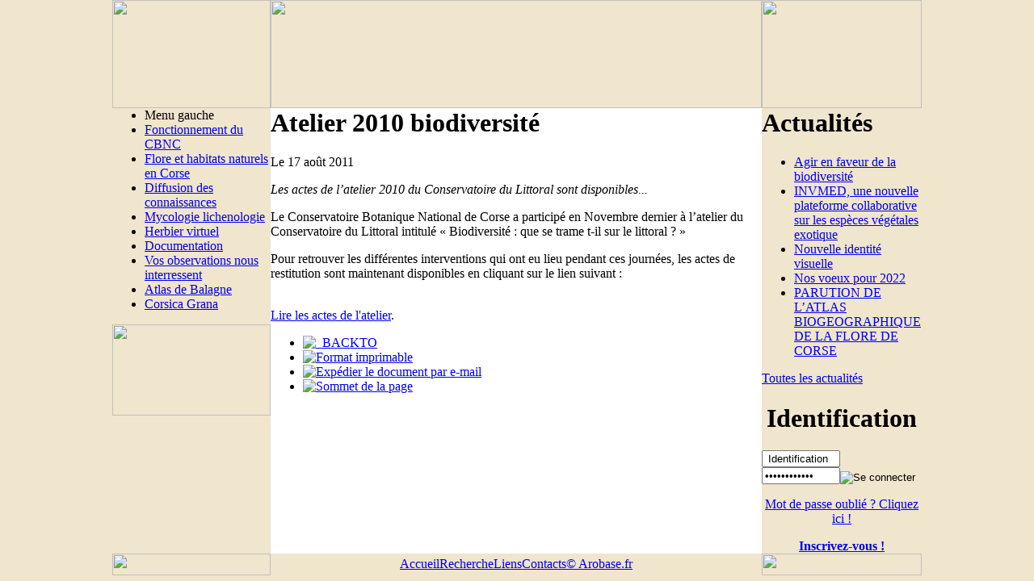

--- FILE ---
content_type: text/html; charset=ISO-8859-1
request_url: http://cbnc.oec.fr/modules.php?name=News&file=article&sid=46
body_size: 3601
content:
<!DOCTYPE HTML PUBLIC "-//W3C//DTD HTML 4.01 Transitional//EN">
<html xmlns="http://www.w3.org/1999/xhtml" xmlns:v="urn:schemas-microsoft-com:vml"><head>
<title>Conservatoire Botanique National de Corse - Atelier 2010 biodiversité</title>
<META HTTP-EQUIV="EXPIRES" CONTENT="0">
<META NAME="RESOURCE-TYPE" CONTENT="DOCUMENT">
<META NAME="DISTRIBUTION" CONTENT="GLOBAL">
<META NAME="AUTHOR" CONTENT="Conservatoire Botanique National de Corse">
<META NAME="COPYRIGHT" CONTENT="Copyright (c) 2002-2009 by Conservatoire Botanique National de Corse">
<META NAME="KEYWORDS" CONTENT="Conservatoire, conservatoire, Botanique, botanique, National, national, Corse, corse, Office, office, Environnement, environnement, Flore, flore, Habitats, habitats, Plantes, plantes, Conservation, conservation, EndÃ©mique, endÃ©mique, Invasive, invasive, Mycologie, mycologie, Lichenologie, lichenologie">
<META NAME="DESCRIPTION" CONTENT="Site du Conservatoire Botanique National de Corse">
<META NAME="ROBOTS" CONTENT="INDEX, FOLLOW">
<META NAME="REVISIT-AFTER" CONTENT="1 DAYS">
<META NAME="RATING" CONTENT="GENERAL">
<META HTTP-EQUIV="imagetoolbar" CONTENT="no">
<META NAME="GENERATOR" CONTENT="BECMS 2.1 BETA - http://www.arobase.fr/">
<LINK REL="StyleSheet" HREF="themes/cbnc/style/style.css" type="text/css">
<LINK REL="stylesheet" HREF="themes/cbnc/style/News.css" TYPE="text/css">
<link rel="alternate" type="application/rss+xml" title="RSS" href="rss2.php" /> <link rel="shortcut icon" type="image/x-icon" href="favicon.ico" />
<link rel="icon" type="image/x-icon" href="favicon.ico" />
<meta http-equiv="Content-Type" content="text/html; charset=iso-8859-1">
<meta http-equiv="imagetoolbar" content="no">
<style type="text/css" media="screen"><!--
body  { 
	padding: 0;
	margin: 0;
	color: black;
	background-color: #f0e5cd;
	background-image: url("themes/cbnc/images/fondsite.jpg");
	background-repeat: no-repeat;
	background-position: center 0;
}
--></style>
</head>
<body>
<div align="center">
<table width="1002" border="0" cellpadding="0" cellspacing="0">
	<tr>
		<td>
			<img src="themes/cbnc/images/interface_01.jpg" width="196" height="134" alt=""></td>
		<td>
			<img src="themes/cbnc/images/interface_02.jpg" width="608" height="134" alt=""></td>
		<td>
			<img src="themes/cbnc/images/interface_03.jpg" width="198" height="134" alt=""></td>
	</tr>
	<tr>
		<td valign="top" background="themes/cbnc/images/fdcolg.jpg"><div id="menug"><div id="corps"><link href="themes/cbnc/style/menus/M1T8.css" rel="stylesheet" type="text/css" media="all"><ul class="menu1"><li class="N0"><div class="marge"><div class="lettrine">Menu gauche</div></div></li><li class="N1"><a href="Fonctionnement_du_CBNC_page_72_1,3.htm"><div class="marge">Fonctionnement du CBNC</div></a></li><li class="N1"><a href="La_Corse__entite_biogeographique_originale_page_74_1,186.htm"><div class="marge">Flore et habitats naturels en Corse</div></a></li><li class="N1"><a href="Diffusion_des_connaissances_page_80_1,192.htm"><div class="marge">Diffusion des connaissances</div></a></li><li class="N1"><a href="Mycologie_page_79_1,191.htm"><div class="marge">Mycologie lichenologie</div></a></li><li class="N1"><a href="Page_en_travaux_page_62_1,5.htm"><div class="marge">Herbier virtuel</div></a></li><li class="N1"><a href="modules.php?name=Downloads&d_op=viewdownload&cid=7&mmg=1,193"><div class="marge">Documentation</div></a></li><li class="N1"><a href="Devenez_observateurs_flore_du_CBNC_page_82_1,198.htm"><div class="marge">Vos observations nous interressent</div></a></li><li class="N1"><a href="modules.php?name=cbnc_carto3D&sop=showcarto&mmg=1,206"><div class="marge">Atlas de Balagne</div></a></li><li class="N1"><a href="Corsica_Grana_Presentation_page_94_1,208.htm"><div class="marge">Corsica Grana</div></a></li></ul></div></div><img src="themes/cbnc/images/colg_05.gif" height="113" width="196">
				</td>
		<td valign="top" bgcolor="#ffffff">
			<div class="zpage">
			<h1>Atelier 2010 biodiversité</h1><p class="redactor">Le 17 août 2011 </p><div class="news_content_abstract"><p><em>Les actes de l&rsquo;atelier 2010 du Conservatoire du Littoral sont disponibles...</em></p></div><p>Le Conservatoire Botanique National de Corse a particip&eacute; en Novembre dernier &agrave; l&rsquo;atelier du Conservatoire du Littoral intitul&eacute; &laquo; Biodiversit&eacute; : que se trame t-il sur le littoral ? &raquo;</p>
<p>Pour retrouver les diff&eacute;rentes interventions qui ont eu lieu pendant ces journ&eacute;es, les actes de restitution sont maintenant disponibles en cliquant sur le lien suivant :</p>
<p><br />
<a href="http://cbnc.oec.fr/catalog_repository/uploads/17/Actes_Atelier2010_Biodiversit.pdf" target="_blank">Lire les actes de l'atelier</a>.</p>
<div class="buttonBarDiv"><ul class="buttonBarUla"><li><a href="javascript:window.history.back()"><img src="themes/cbnc/images/back.gif" border="0" alt="_BACKTO"></a></li><li><a href="modules.php?name=News&amp;file=print&amp;sid=46" target="_blank"><img src="themes/cbnc/images/print.gif" border="0" alt="Format imprimable"></a></li><li><a href="modules.php?name=News&amp;file=friend&amp;op=FriendSend&amp;sid=46"><img src="themes/cbnc/images/mailto.gif" border="0" alt="Exp&eacute;dier le document par e-mail"></a></li><li><a href="#top"><img src="themes/cbnc/images/top.gif" border="0" alt="Sommet de la page"></a></li></ul></div>		</td>
		<td valign="top" background="themes/cbnc/images/fdcold.jpg">
		<div Id="blockfixe">
		<div id="bas">
		<div id="corps">
		<h1>Actualités</h1><ul class="listactus"><li><a href="Agir_en_faveur_de_la_biodiversite_actu_137.htm">Agir en faveur de la biodiversité</a></li><li><a href="INVMED_une_nouvelle_plateforme_collaborative_sur_les_especes_vegetales_exotique_actu_136.htm">INVMED, une nouvelle plateforme collaborative sur les espèces végétales exotique</a></li><li><a href="Nouvelle_identite_visuelle_actu_135.htm">Nouvelle identité visuelle</a></li><li><a href="Nos_voeux_pour_2022_actu_134.htm">Nos voeux pour 2022</a></li><li><a href="PARUTION_DE_LATLAS_BIOGEOGRAPHIQUE_DE_LA_FLORE_DE_CORSE_actu_133.htm">PARUTION DE L’ATLAS BIOGEOGRAPHIQUE DE LA FLORE DE CORSE</a></li></ul><div id="moreacts"><a href="modules.php?name=News&new_topic=2&nocat=yes&nolimit=yes">Toutes les actualités</a></div>
		</div></div></div>
		<div class="block">
		<div id="bas">
		<div id="corps">
			<div align="center"><h1>Identification</h1></div>
			<form onsubmit="this.submit.disabled='true'" action="modules.php?name=SimpleUsers" method="post"><table border="0" cellpadding="0" cellspacing="0"><tr><td><div align="center"><input type="text" name="username" size="10" value=" Identification " class="saisieblock" onfocus="if (this.value==' Identification ') {this.value=''}"><br><input type="password" name="user_password" size="10" value="Mot de Passe" class="saisieblock" onfocus="if (this.value=='Mot de Passe') {this.value=''}"><br><input type="hidden" name="random_num" value="443758"><input type="hidden" name="gfx_check" value=""><input type="hidden" name="op" value="logindata"></div></td><td valign="bottom"><input type="image" src="themes/cbnc/images/validlog.gif" alt="Se connecter"></td></tr></table></form><div align="center"><p style="text-align: center"><a href="modules.php?name=SimpleUsers&amp;op=pass_lost">Mot de passe oublié ? Cliquez ici !</a></p></div><p style="text-align: center"><a href="modules.php?name=SimpleUsers&op=submituserdata"><b>Inscrivez-vous !</b></a></p>
		</div>
		</div>
		</div>
		
				</td>
	</tr>
	<tr>
		<td>
			<img src="themes/cbnc/images/interface_07.gif" width="196" height="27" alt=""></td>
		<td align="center" background="themes/cbnc/images/interface_08.gif"><link href="themes/cbnc/style/menus/M2T10.css" rel="stylesheet" type="text/css" media="all"><table id="menu2" cellpadding="0" cellspacing="0" border="0"><tr><td class="cotegauche"></td><td><a href="index.php?mmg=2,197">Accueil</a></td><td class="sep"></td><td><a href="modules.php?name=Search&mmg=2,21">Recherche</a></td><td class="sep"></td><td><a href="Liens_page_28_2,144.htm">Liens</a></td><td class="sep"></td><td><a href="Contact_page_50_2,149.htm">Contacts</a></td><td class="sep"></td><td><a href="http://www.arobase.fr" target='_blank'>&copy; Arobase.fr</a></td><td class="cotedroit"></td></tr></table></td>
		<td>
			<img src="themes/cbnc/images/interface_09.gif" width="198" height="27" alt=""></td>
	</tr>
</table>
</div></body>
</html>